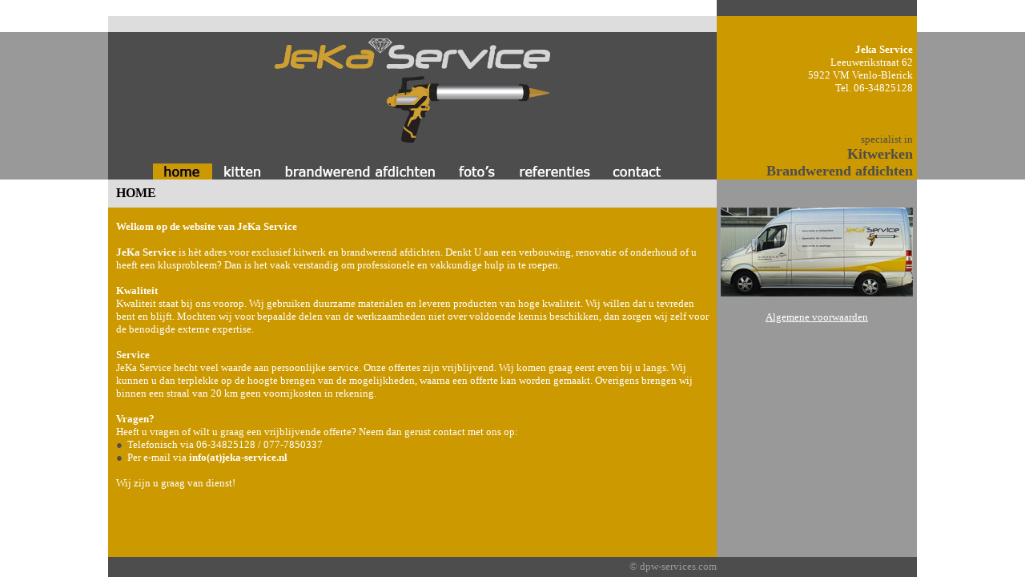

--- FILE ---
content_type: text/html
request_url: https://jeka-service.nl/paginas/home/home.htm
body_size: 2942
content:
<html>

<head>
<title>JeKa Service - specialist in Kitten, Brandwerend afdichten en Diamantboringen</title>
<meta name="description" content="kitbedrijf, afdichten, klussenbedrijf, brandweringen, diamantboringen, betonboringen, kitten, kitwerkzaamheden" />
<meta name="keywords" content="jeka, jeka service, jeka-service, brandwering, brandwerend afdichten, branwerend afkitten, afkitten, afwerken, klus, kitbedrijf, kitter, klussen, klusbedrijf, klussenbedrijf, kit, kitten, kitwerk, kitwerken, kitwerkzaamheden, kluswerkzaamheden, klushulp, diamantboringen, betonboringen, boringen, limburg, venlo, blerick, noord-limburg" />
<meta name="generator" content="Microsoft FrontPage 6.0" />
<meta name="language" content="nederlands" />
<meta name="copyright" content=" Copyright &copy; dpw-services" />
<meta name="web_author" content="dpw-services" />
<meta name="author" content="dpw-services, webdesign, logo & huisstijl ontwerp, Horst" />
<meta name="reply-to" content="info@jeka-service.nl" />
<meta name="robots" content="INDEX,FOLLOW" />
<meta name="revisit-after" content="5 days" />
<meta name="GOOGLEBOT" content="NOODP" />
<meta name="expires" content="never" />
<meta http-equiv="expires" content="0" />
<META HTTP-EQUIV="WINDOW-TARGET" CONTENT="_top" />
<meta name="distribution" CONTENT="Global" />
<meta name="Identifier-URL" CONTENT="http://www.jeka-service.nl" />
<meta name="Url" content="http://www.jeka-service.nl" />
<meta name="subject" content="kitbedrijf, brandwerend afdichten, diamantboringen, betonboringen, kitten, kitwerkzaamheden" />
<meta name="contactNetworkAddress" CONTENT="info@jeka-service.nl" />
<meta name="rating" content="General" />
<meta name="publisher" content="dpw-services, Horst" />
<meta name="owner" content="http://www.jeka-service.nl" />
<meta name="resource-type" CONTENT="document" />
<meta name="clientbase" CONTENT="Global" />
<meta name="location" CONTENT="www" />
<meta name="page-topic" CONTENT="Kitbedrijf, kitwerken, brandwerend afdichten, diamantboringen" />
<meta name="audience" CONTENT="all" />
<meta http-equiv="Content-Language" content="nl" />
<meta name="dc.title" CONTENT="Welkom bij JeKa Service" />
<meta http-equiv="Content-Type" content="text/html; charset=windows-1252" />
<meta http-equiv="Page-Enter" content="blendTrans(Duration=1.0)"> 
<meta http-equiv="Page-Exit" content="blendTrans(Duration=1.0)">

<script language="JavaScript">
/* MouseOver Button Wizard by Mike Cullen
EMAIL ME AT mcullen1@hotmail.com or visit http://www.mobw.net */
var browser     = '';
var version     = '';
var entrance    = '';
var cond        = '';
// BROWSER
if (browser == ''){
if (navigator.appName.indexOf('Microsoft') != -1)
browser = 'IE'
else if (navigator.appName.indexOf('Netscape') != -1)
browser = 'Netscape'
else browser = 'NN';
}
// VERSION?
if (version == ''){
version= navigator.appVersion;
paren = version.indexOf('(');
whole_version = navigator.appVersion.substring(0,paren-1);
version         = parseInt(whole_version);
}
// BROWSER & VERSION
if (browser == 'IE' && version >= 4) entrance = 'yes';
if (browser == 'IE' && version < 4) entrance = 'no';
if (browser == 'Netscape' && version >= 2.02) entrance = 'yes';
if (browser == 'Netscape' && version < 2.02) entrance = 'no';
if (entrance=='yes'){
name0a=new Image;name0a.src="../../build/home1.jpg";
name0b=new Image;name0b.src="../../build/home2.jpg";
name0c=new Image;name0c.src="../../build/home1.jpg";
name1a=new Image;name1a.src="../../build/kitten1.jpg";
name1b=new Image;name1b.src="../../build/kitten2.jpg";
name1c=new Image;name1c.src="../../build/kitten1.jpg";
name2a=new Image;name2a.src="../../build/boringen1.jpg";
name2b=new Image;name2b.src="../../build/boringen2.jpg";
name2c=new Image;name2c.src="../../build/boringen1.jpg";
name3a=new Image;name3a.src="../../build/brandwering1.jpg";
name3b=new Image;name3b.src="../../build/brandwering2.jpg";
name3c=new Image;name3c.src="../../build/brandwering1.jpg";
name4a=new Image;name4a.src="../../build/fotos1.jpg";
name4b=new Image;name4b.src="../../build/fotos2.jpg";
name4c=new Image;name4c.src="../../build/fotos1.jpg";
name5a=new Image;name5a.src="../../build/referenties1.jpg";
name5b=new Image;name5b.src="../../build/referenties2.jpg";
name5c=new Image;name5c.src="../../build/referenties1.jpg";
name6a=new Image;name6a.src="../../build/contact1.jpg";
name6b=new Image;name6b.src="../../build/contact2.jpg";
name6c=new Image;name6c.src="../../build/contact1.jpg";
}
function lighten(imgName) {
if (entrance == 'yes'){
imgOn = eval(imgName + 'b.src');
document[imgName].src = imgOn;
}
}
function darken(imgName) {
if (entrance == 'yes'){
imgOff = eval(imgName + 'a.src');
document[imgName].src = imgOff;
}
}
function darken2(imgName) {
if (entrance == 'yes'){
imgClick = eval(imgName + 'c.src');
document[imgName].src = imgClick;
}
}
</script>


<base target="_self">
</head>


<body topmargin="5" leftmargin="0" rightmargin="0" bottommargin="0" marginwidth="0" marginheight="0">



<STYLE TYPE="text/css"><!--
 BODY {
  overflow-y:scroll;
  scrollbar-track-color:#cc9900;
  scrollbar-face-color:#4d4d4d;
  scrollbar-arrow-color:#cc9900;
  scrollbar-3dlight-color:#dddddd;
  scrollbar-highlight-color:#dddddd;
  scrollbar-shadow-color:#4d4d4d;
  scrollbar-darkshadow-color:#4d4d4d;
 }
//--></STYLE>




<table border="0" width="100%" cellpadding="0" height="100%" bordercolorlight="#FFFFFF" bordercolordark="#FFFFFF" style="border-collapse: collapse">
	<tr>
		<td bgcolor="#FFFFFF" height="20" valign="bottom">&nbsp;</td>
		<td bgcolor="#FFFFFF" height="20" width="760" valign="bottom"></td>
		<td bgcolor="#4D4D4D" height="20" width="250"  valign="bottom"></td>
		<td bgcolor="#FFFFFF" height="20" valign="bottom">&nbsp;</td>
	</tr>
	
	<tr>
		<td bgcolor="#FFFFFF" height="20" valign="bottom"></td>
		<td bgcolor="#DDDDDD" height="20" width="760" valign="bottom"></td>
		<td bgcolor="#CC9900" height="20" width="250" valign="bottom"></td>
		<td bgcolor="#FFFFFF" height="20" valign="bottom"></td>
	</tr>
	
	<tr>
		<td bgcolor="#999999" height="150" valign="bottom">&nbsp;</td>
		<td bgcolor="#4D4D4D" height="150" width="760" valign="bottom">
		<p align="center" style="margin-top: 0; margin-bottom: 0">
		
		<img border="0" src="../../images/jekaweblogo3.jpg" width="344" height="130" align="top" vspace="8"><br><br>
             
<!--Button Number 1--><a target="_self">
		<img src="../../build/home2.jpg" name="name0" alt="Home" border="0" width="74" height="20"></a><!--Button Number 2--><a href="../kitten/kitten.htm" target="_self" onmouseover="lighten('name1')" onmouseout="darken('name1')" onmousedown="darken2('name1')" onmouseup="darken('name1')"><img src="../../build/kitten1.jpg" name="name1" alt="Kitten" border="0"></a><!--Button Number 3--><!--Button Number 4--><a href="../brandwering/brandwering.htm" target="_self" onmouseover="lighten('name3')" onmouseout="darken('name3')" onmousedown="darken2('name3')" onmouseup="darken('name3')"><img src="../../build/brandwering1.jpg" name="name3" alt="Brandwerend afdichten" border="0"></a><!--Button Number 5--><a href="../fotos/fotos.htm" target="_self" onmouseover="lighten('name4')" onmouseout="darken('name4')" onmousedown="darken2('name4')" onmouseup="darken('name4')"><img src="../../build/fotos1.jpg" name="name4" alt="Foto's" border="0"></a><!--Button Number 6--><a href="../referenties/referenties.htm" target="_self" onmouseover="lighten('name5')" onmouseout="darken('name5')" onmousedown="darken2('name5')" onmouseup="darken('name5')"><img src="../../build/referenties1.jpg" name="name5" alt="Referenties" border="0"></a><!--Button Number 7--><a href="../contact/contact.htm" target="_self" onmouseover="lighten('name6')" onmouseout="darken('name6')" onmousedown="darken2('name6')" onmouseup="darken('name6')"><img src="../../build/contact1.jpg" name="name6" alt="Contact" border="0"></a>
		<td bgcolor="#CC9900" height="150" width="250" valign="bottom">
		<font face="Verdana" color="#FFFFFF" size="2">
		<p align="right" style="margin: 0 5px">
        <b>Jeka Service</b><BR>
		Leeuwerikstraat 62<BR>
		5922 VM Venlo-Blerick<BR>
        Tel. 06-34825128<BR><BR><BR><BR>
		<font face="Verdana" color="#4d4d4d" size="2">
		specialist in<BR>
		<font face="Verdana" color="#4d4d4d" size="4">
		<b>Kitwerken<BR>
		Brandwerend afdichten</b>
		</td>
		<td bgcolor="#999999" height="150" valign="bottom">
		</td>
	</tr>
	
	<tr>
		<td bgcolor="#FFFFFF" height="35" valign="bottom">&nbsp;</td>
		<td bgcolor="#DDDDDD" height="35" width="760" valign="middle"><p style="margin: 0 10px">
        <font face="Verdana" size="3">
        <b>HOME</b></font></td>
		<td bgcolor="#999999" height="35" width="250"></td>
		<td bgcolor="#FFFFFF" height="35" valign="bottom"></td>
	</tr>
	
	<tr>
		<td bgcolor="#FFFFFF" valign="bottom"></td>
		<td bgcolor="#CC9900" width="760" valign="top"><p style="margin: 0 10px">
        <font face="Verdana" size="2" color = "#ffffff">
          <BR>
        <b>Welkom op de website van JeKa Service</b></b><BR><BR>
        <b>JeKa Service</b> is hèt adres voor exclusief kitwerk 
		en brandwerend afdichten. Denkt U aan een 
        verbouwing, renovatie of onderhoud of u heeft een klusprobleem? Dan is 
        het vaak verstandig om professionele en vakkundige hulp in te roepen.<BR> 
        <br>
        <b>Kwaliteit</b><br>
        Kwaliteit staat bij ons voorop. Wij gebruiken duurzame materialen en 
        leveren producten van hoge kwaliteit. Wij willen dat u tevreden bent en 
        blijft. Mochten wij voor bepaalde delen van de werkzaamheden niet over 
        voldoende kennis beschikken, dan zorgen wij zelf voor de benodigde 
        externe expertise.<br>
        <br>
        <b>Service</b><br>
        JeKa Service hecht veel waarde aan persoonlijke service. Onze offertes 
        zijn vrijblijvend. Wij komen graag eerst even bij u langs. Wij kunnen u 
        dan terplekke op de hoogte brengen van de mogelijkheden, waarna een 
        offerte kan worden gemaakt. Overigens brengen wij binnen een straal van 
        20 km geen voorrijkosten in rekening.<br>
        <br>
        <b>Vragen?</b><br>
        Heeft u vragen of wilt u graag een vrijblijvende offerte? Neem dan 
        gerust contact met ons op:<br>
        
        </font>
        <font face="Verdana" size="2" color = "#4D4D4D">&#9679;</font><font size="2">
        </font>
        <font face="Verdana" size="2" color = "#ffffff">
          &nbsp;Telefonisch via 06-34825128 / 077-7850337<br>
        
        </font>
        <font face="Verdana" size="2" color = "#4D4D4D">&#9679;</font><font size="2">
        </font>
        <font face="Verdana" size="2" color = "#ffffff">
          &nbsp;Per e-mail via <b><font color="#FFFFFF">
		<font color="#FFFFFF">info(at)jeka-service.nl</font></a></font></b><br>
        <br>
        Wij zijn u graag van dienst!<BR><BR>
        
        </font></td>
		<td bgcolor="#999999" width="250" valign="top">
		<p align="center">
		<img border="0" src="service3.jpg" width="240" height="111"><br><br>
		<font face="Verdana" size="2" color="#FFFFFF">
		<a target="_blank" href="../../docs/Algemene_voorwaarden_Jeka-service.pdf">
		<font color="#FFFFFF">Algemene voorwaarden</font></a></font></td>
		<td bgcolor="#FFFFFF" valign="bottom"></td>
	</tr>
	
	<tr>
		<td bgcolor="#FFFFFF" height="25" valign="bottom"></td>
		<td bgcolor="#4D4D4D" height="25" width="760">
		<p align="right"><font face="Verdana" color="#999999" size="2">
        <a href="http://www.dpw-services.com" style="text-decoration: none"><font face="Verdana" color="#999999" size="2">
		© dpw-services.com</font></a></td>
		<td bgcolor="#4D4D4D" height="25" width="250" valign="bottom"></td>
		<td bgcolor="#FFFFFF" height="25" valign="bottom"></td>
	</tr>
</table>

</body>
</html>